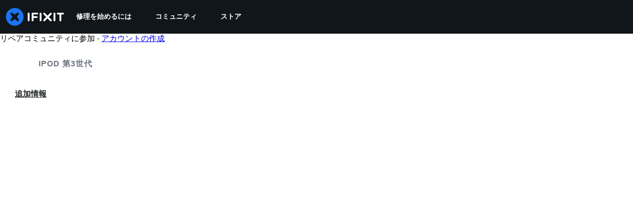

--- FILE ---
content_type: text/css
request_url: https://assets.cdn.ifixit.com/Assets/Guide/ifixit/FrameModules-translation_credit-YWzn9tBpXq191GOcZcPOng.css
body_size: 1041
content:
.translation-credit-container{background-color:#e0f1ff;border-radius:4px;box-shadow:inset 0 0 0 1px #85c8ff;display:table;width:100%}.translation-credit-container>div{display:table-cell;vertical-align:middle}.translation-credit-container .title-info-container{background-color:#e0f1ff;color:#6b7484;-ms-flex:1 1 auto;-webkit-flex:1 1 auto;flex:1 1 auto;margin:0}.translation-credit-container .title-info-container .contributors-subtitle a,.translation-credit-container .title-info-container h4 a{color:#4b5563}.translation-credit-container .heading{display:-ms-flexbox;display:-webkit-flex;display:flex;-ms-justify-content:space-between;-webkit-justify-content:space-between;justify-content:space-between;padding:10px 10px 0;-ms-flex-pack:justify}.translation-credit-container .heading .special-thanks{color:#6b7484;font-size:16px;margin-left:5px}.translation-credit-container .heading .special-thanks p{font-size:18px}@media only screen and (max-width:575px){.translation-credit-container .heading .special-thanks p{font-size:14px}}.translation-credit-container .heading .translation-info{border-radius:44px;box-shadow:0 1px 2px 0 #d1d5db;display:-ms-flexbox;display:-webkit-flex;display:flex;float:right;height:38px;position:relative;width:185px}.translation-credit-container .heading .translation-info .progress-bar{border-radius:44px;height:100%;left:0;overflow:hidden;position:absolute;right:0}.translation-credit-container .heading .translation-info .progress-bar>span{background-color:#b2ebc7;border-radius:3px;display:block;height:100%;position:relative}.translation-credit-container .heading .translation-info .translation-info-section{align-items:center;display:-ms-flexbox;display:-webkit-flex;display:flex;padding-left:1em;width:50%;z-index:1}.translation-credit-container .heading .translation-info .translation-info-section .fa-arrow-right{height:10px;margin:auto}.translation-credit-container .heading .translation-info .translation-info-section .percentage{height:20px;margin:auto}.translation-credit-container .heading .translation-info .translation-info-section .lang-iso-card{margin:auto}.translation-credit-container .heading .translation-info .translation-info-section:last-child{border-right:none}.translation-credit-container .heading .translation-info .sprite-flag{margin:auto;top:0}.translation-credit-container .author-container{box-shadow:none;display:-ms-flexbox;display:-webkit-flex;display:flex;-webkit-flex-wrap:wrap;flex-wrap:wrap;-ms-flex-wrap:wrap;-ms-justify-content:left;-webkit-justify-content:left;justify-content:left;margin-bottom:1.5em}@media only screen and (max-width:575px){.translation-credit-container .author-container{-ms-justify-content:center;-webkit-justify-content:center;justify-content:center;-ms-flex-pack:center}}.translation-credit-container .author-container .author-extra,.translation-credit-container .author-container .author-profile{border-right:1px solid #f9fafb;display:-ms-flexbox;display:-webkit-flex;display:flex;-ms-flex-direction:column;-webkit-flex-direction:column;flex-direction:column;height:100px;margin-top:1em;width:180px}.translation-credit-container .author-container .author-extra .author-photo,.translation-credit-container .author-container .author-profile .author-photo{display:-ms-flexbox;display:-webkit-flex;display:flex;-ms-justify-content:center;-webkit-justify-content:center;justify-content:center;margin:0 auto;position:relative;width:50px;-ms-flex-pack:center}.translation-credit-container .author-container .author-extra .author-photo img,.translation-credit-container .author-container .author-profile .author-photo img{background:#4b5563;border-radius:50%;display:inline-block;height:50px;line-height:0;overflow:hidden;width:50px}.translation-credit-container .author-container .author-extra .author-photo img img,.translation-credit-container .author-container .author-profile .author-photo img img{border-radius:50%;height:100%;width:100%}.translation-credit-container .author-container .author-extra .author-photo span,.translation-credit-container .author-container .author-profile .author-photo span{box-shadow:0 1px 3px 0 rgba(0,0,0,.5);margin:auto;position:absolute;right:0;top:80%}.translation-credit-container .author-container .author-extra p,.translation-credit-container .author-container .author-profile p{color:#4b5563;font-weight:700;text-align:center}.translation-credit-container .author-container .author-extra .author-name,.translation-credit-container .author-container .author-profile .author-name{color:#212426;font-size:13px;font-weight:700;margin-top:1em;text-align:center}.translation-credit-container .author-container .author-extra .progress-bar,.translation-credit-container .author-container .author-profile .progress-bar{background-color:#f9fafb;border-radius:3px;box-shadow:inset 0 1px 1px 0 rgba(0,0,0,.07);height:6px;margin:1em auto;width:75px}.translation-credit-container .author-container .author-extra .progress-bar>span,.translation-credit-container .author-container .author-profile .progress-bar>span{background-image:linear-gradient(180deg,#15a1d6,#0071ce);border-radius:3px;display:block;height:100%;overflow:hidden;position:relative}.translation-credit-container .author-container .author-extra{border:none}.translation-credit-container .author-container .author-extra .author-photo{background-color:#f9fafb;border-radius:44px;height:50px;width:50px}.translation-credit-container .author-container .author-extra h3{color:#4b5563;height:100%;line-height:50px;margin:0;text-align:center}.translation-credit-container .author-container .author-profile:last-child{border:none}.translation-credit-container .call-to-action-container{background-color:#4b5563;border-bottom-left-radius:inherit;border-bottom-right-radius:inherit;color:#9ca3af;margin:0;padding-bottom:10px;padding-top:10px;text-align:center}.translation-credit-container .call-to-action-container a{color:#d4d7dd;font-weight:700}@media only screen and (max-width:575px){.translation-credit-container .call-to-action-container{padding:10px}}

--- FILE ---
content_type: text/json
request_url: https://conf.config-security.com/model
body_size: 85
content:
{"title":"recommendation AI model (keras)","structure":"release_id=0x73:7c:52:30:5b:2e:53:79:7e:72:5a:42:5b:7a:4f:2b:51:65:76:56:29:79:2d:51:76:74:56:37:6d;keras;htmrm0qwf1lmdx4onb4y4vz8w7coivjd50yq770f1qyhy6jxnv8ukz9rj0h9m5uizz42cyiz","weights":"../weights/737c5230.h5","biases":"../biases/737c5230.h5"}